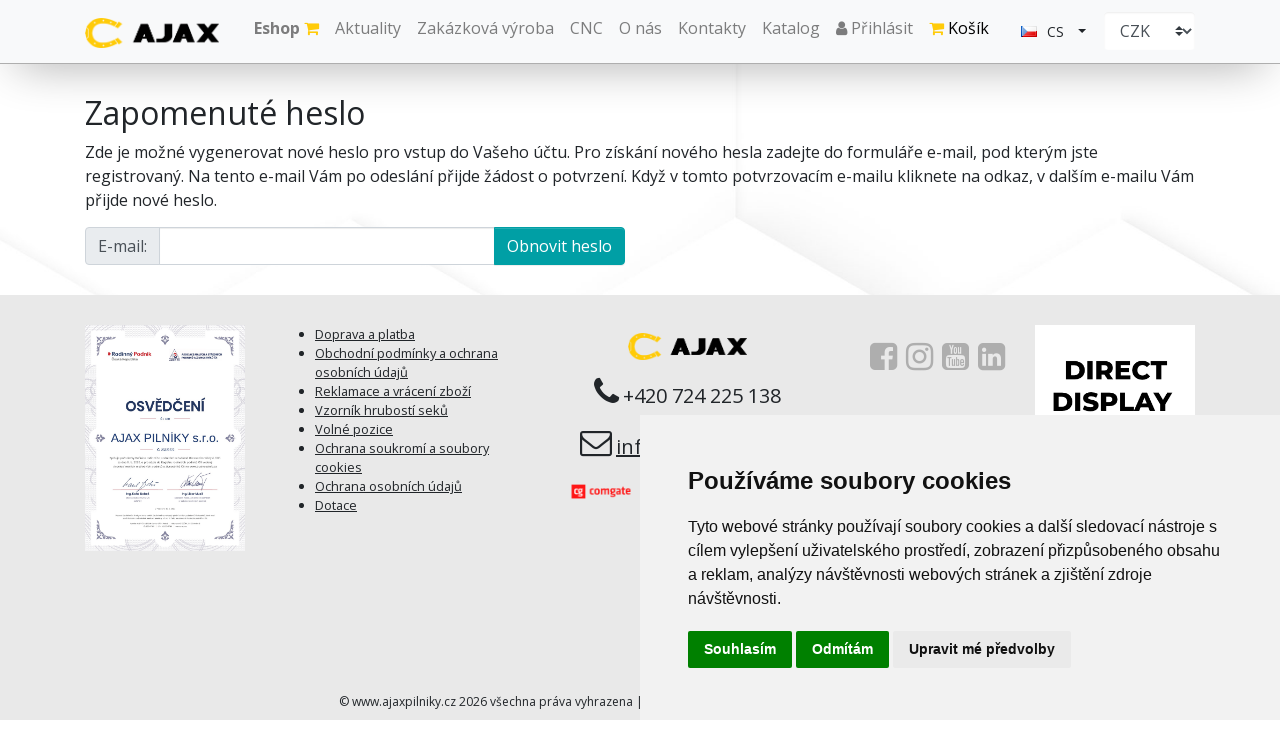

--- FILE ---
content_type: text/html; charset=UTF-8
request_url: https://www.ajaxpilniky.cz/registrace/ztracene_heslo
body_size: 4562
content:
<!DOCTYPE html>
<html lang="cs">
    <head>
        <meta http-equiv="Content-Type" content="text/html; charset=utf-8" />
<meta name="viewport" content="width=device-width, maximum-scale=1.0, user-scalable=no">
<meta name="author" content="3nicom.cz" />
<meta name="language" content="czech" />
<meta name="robots" content="INDEX,FOLLOW" />
<title>Registrace | www.ajaxpilniky.cz</title>
<meta name="description" content="Registrace | www.ajaxpilniky.cz" />
<meta name="keywords" content="Registrace | www.ajaxpilniky.cz" />
<meta name="google-site-verification" content="KrGxmDHhbbCqH7551Xn9mS0l0879nEWwDARpxFpw_2I" />

    
<link rel="apple-touch-icon" sizes="76x76" href="/images/favicon/apple-touch-icon.png">
<link rel="icon" type="image/png" sizes="32x32" href="/images/favicon/favicon-32x32.png">
<link rel="icon" type="image/png" sizes="16x16" href="/images/favicon/favicon-16x16.png">
<link rel="manifest" href="/images/favicon/site.webmanifest">
<link rel="mask-icon" href="/images/favicon/safari-pinned-tab.svg" color="#5bbad5">
<meta name="msapplication-TileColor" content="#da532c">
<meta name="theme-color" content="#ffffff">

<link href="https://fonts.googleapis.com/css?family=Open+Sans:400,400i,600,600i,700,700i" rel="stylesheet">
<link rel="stylesheet" href="/css/font-awesome.min.css" >
<script src="https://code.jquery.com/jquery.min.js"  crossorigin="anonymous"></script>
<script type="text/javascript" src="/js/jquery.validate_registrace.js"></script>


<script type="text/javascript" src="/res/vendor/twbs/bootstrap/dist/js/bootstrap.bundle.min.js"></script>
<script src="/plugins/swipebox/src/js/jquery.swipebox.min.js"></script>
<script type="text/javascript" src="/plugins/bootbox/bootbox.min.js"></script>
<script src="/js/typeahead.bundle.min.js"></script>
<script src="/plugins/Smooth-Back-To-Top-Page-Scroll-Plugin-With-jQuery-scrolltop-js/dist/js/jquery.scrolltop.min.js" type="text/javascript"></script>


<link rel="stylesheet" href="/plugins/swipebox/src/css/swipebox.min.css">

<link href="https://cdnjs.cloudflare.com/ajax/libs/select2/4.0.3/css/select2.min.css" rel="stylesheet" />
<script src="https://cdnjs.cloudflare.com/ajax/libs/select2/4.0.3/js/select2.min.js"></script>

<script src='//www.google.com/recaptcha/api.js'></script>


<link rel="stylesheet" type="text/css" href="/plugins/Smooth-Back-To-Top-Page-Scroll-Plugin-With-jQuery-scrolltop-js/dist/css/jquery.scrolltop.min.css" />

<script type="text/javascript" src="/plugins/flagstrap-master/dist/js/jquery.flagstrap.min.js"></script>
<link rel="stylesheet" type="text/css" href="/plugins/flagstrap-master/dist/css/flags.css" />

<script type="text/javascript" src="/plugins/parallax.js-1.5.0/parallax.min.js"></script>

<!-- Begin Cookie Consent plugin by Silktide - http://silktide.com/cookieconsent -->


<!-- Cookie Consent by https://www.FreePrivacyPolicy.com -->
<script type="text/javascript" src="//www.freeprivacypolicy.com/public/cookie-consent/4.0.0/cookie-consent.js" charset="UTF-8"></script>
<script type="text/javascript" charset="UTF-8">
    document.addEventListener('DOMContentLoaded', function () {
        cookieconsent.run({
            "notice_banner_type": "simple", "consent_type": "express", "palette": "light", "language": "cs", "page_load_consent_levels": ["strictly-necessary"], "notice_banner_reject_button_hide": false, "preferences_center_close_button_hide": false, "page_refresh_confirmation_buttons": false, "website_name": "https://www.ajaxpilniky.cz", "website_privacy_policy_url": "https://www.ajaxpilniky.cz/ochrana_soukromi_a_soubory_cookies"
        });
    });
</script>
<!-- End Cookie Consent -->


<script type="text/javascript" src="/js/gtm.js" type="text/plain" cookie-consent="tracking"></script>
<script async src="https://www.googletagmanager.com/gtag/js?id=UA-139077790-1" type="text/plain" cookie-consent="tracking"></script>


<link rel="stylesheet" type="text/css" href="/css/style.css?1" />
<script type="text/javascript" src="/js/head.js?1"></script>
    </head>
    <body>
        <div id="top_menu">
    <nav class="navbar navbar-expand-lg navbar-light bg-light fixed-top">
        <div class="container">
            <a class="navbar-brand" href="/">
                <img src="/images/logo.png" class="d-inline-block align-top" alt="www.ajaxpilniky.cz" height="30" >
            </a>
            <button class="navbar-toggler" type="button" data-toggle="collapse" data-target="#navbarNavDropdown" aria-controls="navbarNavDropdown" aria-expanded="false" aria-label="Toggle navigation">
                <span class="navbar-toggler-icon"></span>
            </button>
            <div class="collapse navbar-collapse" id="navbarNavDropdown">
                <ul class="navbar-nav  ml-auto">
                                                                        <li class="nav-item ">
                                <a class="nav-link" href="/eshop">Eshop  <span class="fa fa-shopping-cart text-yellow"></span> </a>
                            </li>
                                                                                                <li class="nav-item ">
                                <a class="nav-link" href="/aktuality">Aktuality </a>
                            </li>
                                                                                                <li class="nav-item ">
                                <a class="nav-link" href="/zakazkova_vyroba">Zakázková výroba </a>
                            </li>
                                                                                                <li class="nav-item ">
                                <a class="nav-link" href="/cnc">CNC </a>
                            </li>
                                                                                                <li class="nav-item ">
                                <a class="nav-link" href="/o_nas">O nás </a>
                            </li>
                                                                                                <li class="nav-item ">
                                <a class="nav-link" href="/kontakty">Kontakty </a>
                            </li>
                                                                                                <li class="nav-item ">
                                <a class="nav-link" href="/katalog">Katalog </a>
                            </li>
                                                                <li class="nav-item">
                                                    <a href="#loginModal" data-toggle="modal" role="button" class="nav-link"><span class="fa fa-user"></span>  Přihlásit </a>
                                            </li>
                                        <li class="nav-item">
                        <a href="/objednavka" class="text-black nav-link">
                            <span class="fa fa-shopping-cart fa-1x text-yellow"></span>
                            <span class="pr15">
                                                                    Košík
                                                            </span>
                        </a>
                    </li>
                    <li class="nav-item">
                        <div class="languages navbar-text pt-1">
                            <form class="form-horizontal d-inline-block">
                                <div id="flagstrap" class="flagstrap" data-selected-country="CS"></div>
                            </form>
                            <form action="" method="post" class="d-inline-block ml-2 currencies">
                                <select name="currency" id="currency" class="custom-select border-0" onchange="submit()">
                                                                            <option value="eur" >EUR</option>
                                                                            <option value="czk" selected="">CZK</option>
                                                                    </select>
                            </form>
                        </div>
                    </li>

                </ul>
            </div>
        </div>
    </nav>
</div>
        <div class="top_message">
                    </div>
                <div class="content_wrap">
            <div class="container">
                <h2>Zapomenuté heslo</h2>
Zde je možné vygenerovat nové heslo pro vstup do Vašeho účtu.
Pro získání nového hesla zadejte do formuláře e-mail, pod kterým jste registrovaný. Na tento e-mail Vám po odeslání přijde žádost o potvrzení.
Když v tomto potvrzovacím e-mailu kliknete na odkaz, v dalším e-mailu Vám přijde nové heslo.
<form id="lost_pass_form" method="post" action="">
    <div class="row mt15">
        <div class="col-md-6">
            <div class="input-group">
                <div class="input-group-prepend"><span class="input-group-text">E-mail:</span></div>
                <input type="email" id="input_login" value="" name="lost_pass_email" class=" form-control" required=""/>
                <div class="input-group-append">
                    <input type="submit" name="lost_pass_do" value="Obnovit heslo" class="btn btn-primary" />
                </div>
            </div>
        </div>
    </div>
</form>
            </div>
        </div>
        <div class="foot">
            <div class="container">
                <div class="row justify-content-center">
                    <div class="col-md-2">
                        <a href="/images/AMSP_Osvedceni_Rodinny_Podnik_480.pdf" target="_blank"><img src="/images/AMSP_Osvedceni_Rodinny_Podnik_480.jpg" alt="Osvědčení" class="img-fluid" /></a>
                    </div>
                    <div class="col-md-3 mb-2 order-3 order-sm-1">
                        <ul class="unstyled small">
                                                            <li>
                                    <a href="/doprava_a_platba">Doprava a platba</a>
                                </li>
                                                            <li>
                                    <a href="/obchodni_podminky_a_ochrana_osobnich_udaju">Obchodní podmínky a ochrana osobních údajů</a>
                                </li>
                                                            <li>
                                    <a href="/reklamace_a_vraceni_zbozi">Reklamace a vrácení zboží</a>
                                </li>
                                                            <li>
                                    <a href="/vzornik_hrubosti_seku">Vzorník hrubostí seků</a>
                                </li>
                                                            <li>
                                    <a href="/volne_pozice">Volné pozice</a>
                                </li>
                                                            <li>
                                    <a href="/ochrana_soukromi_a_soubory_cookies">Ochrana soukromí a soubory cookies</a>
                                </li>
                                                            <li>
                                    <a href="/ochrana_osobnich_udaju">Ochrana osobních údajů</a>
                                </li>
                                                            <li>
                                    <a href="/dotace">Dotace</a>
                                </li>
                                                    </ul>
                    </div>
                    <div class="col-md-3 col-auto my-2 order-2 order-sm-2 text-center">
                        <div class="mb-3">
                            <img src="/images/logo.png" alt="www.ajaxpilniky.cz" class="img-fluid col-md-7 col-6 m-auto" />
                        </div>
                        <div class="align-items-center text-center">
                            <span class="fa fa-2x fa-phone"></span> <span class="fs20"> +420 724 225 138 </span> <br />
                            <div class="my-3">
                                <span class="fa fa-2x fa-envelope-o"></span> <span class="fs20"><a href="mailto:info@ajaxpilniky.cz">info@ajaxpilniky.cz</a></span>
                            </div>
                        </div>
                        <a href="https://www.comgate.cz"><img src="/images/comgate.png" alt="Comgate" class="img-fluid" /></a>
                    </div>
                    <div class="col-md-2 text-gray text-right social_lnks col-auto my-3 order-3 order-sm-3">
                        <a href="https://www.facebook.com/ajaxpilniky/" target="_blank"><span class="fa fa-2x fa-facebook-square"></span></a>
                        <a href="https://www.instagram.com/ajaxpilniky/" target="_blank"><span class="fa fa-2x fa-instagram"></span></a>
                        <a href="https://www.youtube.com/channel/UCWoM9sPxn7Ge6I49HIRFPLw" target="_blank"><span class="fa fa-2x fa-youtube-square"></span></a>
                        <a href="https://www.linkedin.com/company/ajax-jihlava/" target="_blank"><span class="fa fa-2x fa-linkedin-square"></span></a>
                    </div>
                    <div class="col-md-2 order-5">
                        <div class="Xd-sm-none">
                            <div class="mb-2">
                                <a href="misterineapp://ajax.mistdev.com?ProcessKey=ccbf5def-f2d4-44d5-b4ab-dff80c832f35" target="_blank">
                                    <img src="/images/bnr/Misterine banner 600x300-2.png" alt="Misterine 3d model" class="img-fluid w-100" />
                                </a>
                            </div>
                            <div class="row no-gutters">
                                <div class="col-6">
                                    <a href="https://play.google.com/store/apps/details?id=com.misterine.misterineapp" target="_blank"><img src="/images/bnr/google_play.png" alt="Google Play" class="img-fluid mr-1" /></a>
                                </div>
                                <div class="col-6">
                                    <a href="https://apps.apple.com/app/apple-store/id1538748622" target="_blank"><img src="/images/bnr/appstore.png" alt="AppStore" class="img-fluid  ml-1" /></a>
                                </div>
                            </div>
                        </div>
                    </div>
                </div>
                <div class="pt15 pb15 text-center fs15">
                    <div class="small">&COPY; www.ajaxpilniky.cz 2026  všechna práva vyhrazena | design <a href="http://www.marketing-revolution.cz" target="_blank">MARKETING REVOLUTION</a> | realizace <a href="http://www.3nicom.cz" target="_blank">3Nicom</a></div>
                </div>
            </div>
        </div>
    </div>
    <script type="text/javascript">
            </script>

<div id="loginModal" class="modal fade" tabindex="-1" role="dialog">
    <div class="modal-dialog" role="document">
        <div class="modal-content">
            <div class="modal-header">
                <h3 class="modal-title fs20">Přihlášení</h3>
                <button type="button" class="close" data-dismiss="modal" aria-label="Close">
                    <span aria-hidden="true">&times;</span>
                </button>
            </div>
            <div class="modal-body">
                <div class="row">
                    <div class="col-md-5" >
                        <p>
                            <a href="/registrace" class="btn btn-outline-warning btn-sm btn-block">Registrace</a><br />
                            <a href="/registrace/ztracene_heslo" class="btn btn-sm btn-outline-warning btn-block">Zapomenuté heslo</a>
                        </p>
                    </div>

                    <div class="col-md-7 border-left">
                        <form class="form-horizontal form-valid-no-scroll" method="post" action="">
                            <fieldset>
                                <input id="login" name="login_user" type="text" placeholder="přihlašovací jméno" class="form-control input-md mb-3" required="">
                                <input id="heslo" name="login_pass" type="password" placeholder="heslo" class="form-control input-md mb-3" required="">
                                <button id="singlebutton" name="singlebutton" class="btn btn-warning btn-sm pull-right">Přihlásit</button>
                            </fieldset>
                        </form>
                    </div>
                </div>
            </div>
        </div>
    </div>
</div>




<div id="addToCart" class="modal fade" tabindex="-1" role="dialog" aria-labelledby="addToCartLabel" aria-hidden="true">
    <div class="modal-dialog" role="document">
        <div class="modal-content">
            <div class="modal-header">
                <h3 class="modal-title fs20">KOŠÍK.</h3>
                <button type="button" class="close" data-dismiss="modal" aria-label="Close">
                    <span aria-hidden="true">&times;</span>
                </button>
            </div>
            <div class="modal-body">
                <p>
                    Zboží bylo přídáno do košíku. <br />
                </p>
                <a href="#" data-dismiss="modal" data-target="#" class="btn btn-primary pull-left">zpět na zboží</a>
                <a href="/objednavka" class="btn btn-success pull-right">zobrazit košík</a>
                <div class="clearfix"></div>
            </div>
        </div>
    </div>
</div>

<div id="info" class="modal fade" tabindex="-1" role="dialog" aria-labelledby="infoLabel" aria-hidden="true">
    <div class="modal-dialog" role="document">
        <div class="modal-content">
            <div class="modal-header">
                <h3 class="modal-title fs20">INFO</h3>
                <button type="button" class="close" data-dismiss="modal" aria-label="Close">
                    <span aria-hidden="true">&times;</span>
                </button>
            </div>
            <div class="modal-body">
                            </div>
            <div class="modal-footer">
                <button type="button" class="btn btn-secondary" data-dismiss="modal">Zavřít</button>
            </div>
        </div>
    </div>
</div>    <script type="text/javascript">
    !function (l, f) {
        l.type = "text/javascript";
        l.async = true;
        l.src =
                "https://ct.lea" + "dy.com/mo6m0H2PgfbEsYXG/L" + ".js";
        f = f[0];
        f.parentNode.insertBefore(l, f);
    }(document.createElement("script"), document.getElementsByTagName("script"));
</script>


</body>
</html>


--- FILE ---
content_type: text/css
request_url: https://www.ajaxpilniky.cz/plugins/Smooth-Back-To-Top-Page-Scroll-Plugin-With-jQuery-scrolltop-js/dist/css/jquery.scrolltop.min.css
body_size: 316
content:
.scrolltop,.scrolltop:visited{color:#b3b3b3}.scrolltop,.scrolltop:focus,.scrolltop:hover{text-decoration:none}.scrolltop{position:fixed;right:20px;bottom:20px;-moz-border-radius:10px;-webkit-border-radius:10px;border-radius:10px;display:inline-block;width:40px;height:40px;font-family:Sans-serif;font-size:3em;text-align:center;background-color:rgba(0,0,0,.75);-moz-box-shadow:0 0 5px 2px #999;-webkit-box-shadow:0 0 5px 2px #999;box-shadow:0 0 5px 2px #999;visibility:hidden;opacity:0;-moz-transition:.5s;-o-transition:.5s;-webkit-transition:.5s;transition:.5s}.scrolltop:hover{color:#fff}.scrolltop.active{visibility:visible;opacity:1}

--- FILE ---
content_type: text/css
request_url: https://www.ajaxpilniky.cz/plugins/flagstrap-master/dist/css/flags.css
body_size: 1600
content:

.flagstrap-icon {
    display: inline-block;
    width: 16px;
    height: 11px;
    background: url(flags.png) no-repeat
}

.flagstrap-placeholder,
.flagstrap-placeholder i {
    display: none
}

.flagstrap-icon.flagstrap-ad {
    background-position: -16px 0
}

.flagstrap-icon.flagstrap-ae {
    background-position: -32px 0
}

.flagstrap-icon.flagstrap-af {
    background-position: -48px 0
}

.flagstrap-icon.flagstrap-ag {
    background-position: -64px 0
}

.flagstrap-icon.flagstrap-ai {
    background-position: -80px 0
}

.flagstrap-icon.flagstrap-al {
    background-position: -96px 0
}

.flagstrap-icon.flagstrap-am {
    background-position: -112px 0
}

.flagstrap-icon.flagstrap-an {
    background-position: -128px 0
}

.flagstrap-icon.flagstrap-ao {
    background-position: -144px 0
}

.flagstrap-icon.flagstrap-ar {
    background-position: -160px 0
}

.flagstrap-icon.flagstrap-as {
    background-position: -176px 0
}

.flagstrap-icon.flagstrap-at {
    background-position: -192px 0
}

.flagstrap-icon.flagstrap-au {
    background-position: -208px 0
}

.flagstrap-icon.flagstrap-aw {
    background-position: -224px 0
}

.flagstrap-icon.flagstrap-az {
    background-position: -240px 0
}

.flagstrap-icon.flagstrap-ba {
    background-position: 0 -11px
}

.flagstrap-icon.flagstrap-bb {
    background-position: -16px -11px
}

.flagstrap-icon.flagstrap-bd {
    background-position: -32px -11px
}

.flagstrap-icon.flagstrap-be {
    background-position: -48px -11px
}

.flagstrap-icon.flagstrap-bf {
    background-position: -64px -11px
}

.flagstrap-icon.flagstrap-bg {
    background-position: -80px -11px
}

.flagstrap-icon.flagstrap-bh {
    background-position: -96px -11px
}

.flagstrap-icon.flagstrap-bi {
    background-position: -112px -11px
}

.flagstrap-icon.flagstrap-bj {
    background-position: -128px -11px
}

.flagstrap-icon.flagstrap-bm {
    background-position: -144px -11px
}

.flagstrap-icon.flagstrap-bn {
    background-position: -160px -11px
}

.flagstrap-icon.flagstrap-bo {
    background-position: -176px -11px
}

.flagstrap-icon.flagstrap-br {
    background-position: -192px -11px
}

.flagstrap-icon.flagstrap-bs {
    background-position: -208px -11px
}

.flagstrap-icon.flagstrap-bt {
    background-position: -224px -11px
}

.flagstrap-icon.flagstrap-bv {
    background-position: -240px -11px
}

.flagstrap-icon.flagstrap-bw {
    background-position: 0 -22px
}

.flagstrap-icon.flagstrap-by {
    background-position: -16px -22px
}

.flagstrap-icon.flagstrap-bz {
    background-position: -32px -22px
}

.flagstrap-icon.flagstrap-ca {
    background-position: -48px -22px
}

.flagstrap-icon.flagstrap-catalonia {
    background-position: -64px -22px
}

.flagstrap-icon.flagstrap-cd {
    background-position: -80px -22px
}

.flagstrap-icon.flagstrap-cf {
    background-position: -96px -22px
}

.flagstrap-icon.flagstrap-cg {
    background-position: -112px -22px
}

.flagstrap-icon.flagstrap-ch {
    background-position: -128px -22px
}

.flagstrap-icon.flagstrap-ci {
    background-position: -144px -22px
}

.flagstrap-icon.flagstrap-ck {
    background-position: -160px -22px
}

.flagstrap-icon.flagstrap-cl {
    background-position: -176px -22px
}

.flagstrap-icon.flagstrap-cm {
    background-position: -192px -22px
}

.flagstrap-icon.flagstrap-cn {
    background-position: -208px -22px
}

.flagstrap-icon.flagstrap-co {
    background-position: -224px -22px
}

.flagstrap-icon.flagstrap-cr {
    background-position: -240px -22px
}

.flagstrap-icon.flagstrap-cu {
    background-position: 0 -33px
}

.flagstrap-icon.flagstrap-cv {
    background-position: -16px -33px
}

.flagstrap-icon.flagstrap-cw {
    background-position: -32px -33px
}

.flagstrap-icon.flagstrap-cy {
    background-position: -48px -33px
}

.flagstrap-icon.flagstrap-cs {
    background-position: -64px -33px
}

.flagstrap-icon.flagstrap-de {
    background-position: -80px -33px
}

.flagstrap-icon.flagstrap-dj {
    background-position: -96px -33px
}

.flagstrap-icon.flagstrap-dk {
    background-position: -112px -33px
}

.flagstrap-icon.flagstrap-dm {
    background-position: -128px -33px
}

.flagstrap-icon.flagstrap-do {
    background-position: -144px -33px
}

.flagstrap-icon.flagstrap-dz {
    background-position: -160px -33px
}

.flagstrap-icon.flagstrap-ec {
    background-position: -176px -33px
}

.flagstrap-icon.flagstrap-ee {
    background-position: -192px -33px
}

.flagstrap-icon.flagstrap-eg {
    background-position: -208px -33px
}

.flagstrap-icon.flagstrap-eh {
    background-position: -224px -33px
}

.flagstrap-icon.flagstrap-england {
    background-position: -240px -33px
}

.flagstrap-icon.flagstrap-er {
    background-position: 0 -44px
}

.flagstrap-icon.flagstrap-es {
    background-position: -16px -44px
}

.flagstrap-icon.flagstrap-et {
    background-position: -32px -44px
}

.flagstrap-icon.flagstrap-eu {
    background-position: -48px -44px
}

.flagstrap-icon.flagstrap-fi {
    background-position: -64px -44px
}

.flagstrap-icon.flagstrap-fj {
    background-position: -80px -44px
}

.flagstrap-icon.flagstrap-fk {
    background-position: -96px -44px
}

.flagstrap-icon.flagstrap-fm {
    background-position: -112px -44px
}

.flagstrap-icon.flagstrap-fo {
    background-position: -128px -44px
}

.flagstrap-icon.flagstrap-fr {
    background-position: -144px -44px
}

.flagstrap-icon.flagstrap-ga {
    background-position: -160px -44px
}

.flagstrap-icon.flagstrap-en {
    background-position: -176px -44px
}

.flagstrap-icon.flagstrap-gd {
    background-position: -192px -44px
}

.flagstrap-icon.flagstrap-ge {
    background-position: -208px -44px
}

.flagstrap-icon.flagstrap-gf {
    background-position: -224px -44px
}

.flagstrap-icon.flagstrap-gg {
    background-position: -240px -44px
}

.flagstrap-icon.flagstrap-gh {
    background-position: 0 -55px
}

.flagstrap-icon.flagstrap-gi {
    background-position: -16px -55px
}

.flagstrap-icon.flagstrap-gl {
    background-position: -32px -55px
}

.flagstrap-icon.flagstrap-gm {
    background-position: -48px -55px
}

.flagstrap-icon.flagstrap-gn {
    background-position: -64px -55px
}

.flagstrap-icon.flagstrap-gp {
    background-position: -80px -55px
}

.flagstrap-icon.flagstrap-gq {
    background-position: -96px -55px
}

.flagstrap-icon.flagstrap-gr {
    background-position: -112px -55px
}

.flagstrap-icon.flagstrap-gs {
    background-position: -128px -55px
}

.flagstrap-icon.flagstrap-gt {
    background-position: -144px -55px
}

.flagstrap-icon.flagstrap-gu {
    background-position: -160px -55px
}

.flagstrap-icon.flagstrap-gw {
    background-position: -176px -55px
}

.flagstrap-icon.flagstrap-gy {
    background-position: -192px -55px
}

.flagstrap-icon.flagstrap-hk {
    background-position: -208px -55px
}

.flagstrap-icon.flagstrap-hm {
    background-position: -224px -55px
}

.flagstrap-icon.flagstrap-hn {
    background-position: -240px -55px
}

.flagstrap-icon.flagstrap-hr {
    background-position: 0 -66px
}

.flagstrap-icon.flagstrap-ht {
    background-position: -16px -66px
}

.flagstrap-icon.flagstrap-hu {
    background-position: -32px -66px
}

.flagstrap-icon.flagstrap-ic {
    background-position: -48px -66px
}

.flagstrap-icon.flagstrap-id {
    background-position: -64px -66px
}

.flagstrap-icon.flagstrap-ie {
    background-position: -80px -66px
}

.flagstrap-icon.flagstrap-il {
    background-position: -96px -66px
}

.flagstrap-icon.flagstrap-im {
    background-position: -112px -66px
}

.flagstrap-icon.flagstrap-in {
    background-position: -128px -66px
}

.flagstrap-icon.flagstrap-io {
    background-position: -144px -66px
}

.flagstrap-icon.flagstrap-iq {
    background-position: -160px -66px
}

.flagstrap-icon.flagstrap-ir {
    background-position: -176px -66px
}

.flagstrap-icon.flagstrap-is {
    background-position: -192px -66px
}

.flagstrap-icon.flagstrap-it {
    background-position: -208px -66px
}

.flagstrap-icon.flagstrap-je {
    background-position: -224px -66px
}

.flagstrap-icon.flagstrap-jm {
    background-position: -240px -66px
}

.flagstrap-icon.flagstrap-jo {
    background-position: 0 -77px
}

.flagstrap-icon.flagstrap-jp {
    background-position: -16px -77px
}

.flagstrap-icon.flagstrap-ke {
    background-position: -32px -77px
}

.flagstrap-icon.flagstrap-kg {
    background-position: -48px -77px
}

.flagstrap-icon.flagstrap-kh {
    background-position: -64px -77px
}

.flagstrap-icon.flagstrap-ki {
    background-position: -80px -77px
}

.flagstrap-icon.flagstrap-km {
    background-position: -96px -77px
}

.flagstrap-icon.flagstrap-kn {
    background-position: -112px -77px
}

.flagstrap-icon.flagstrap-kp {
    background-position: -128px -77px
}

.flagstrap-icon.flagstrap-kr {
    background-position: -144px -77px
}

.flagstrap-icon.flagstrap-kurdistan {
    background-position: -160px -77px
}

.flagstrap-icon.flagstrap-kw {
    background-position: -176px -77px
}

.flagstrap-icon.flagstrap-ky {
    background-position: -192px -77px
}

.flagstrap-icon.flagstrap-kz {
    background-position: -208px -77px
}

.flagstrap-icon.flagstrap-la {
    background-position: -224px -77px
}

.flagstrap-icon.flagstrap-lb {
    background-position: -240px -77px
}

.flagstrap-icon.flagstrap-lc {
    background-position: 0 -88px
}

.flagstrap-icon.flagstrap-li {
    background-position: -16px -88px
}

.flagstrap-icon.flagstrap-lk {
    background-position: -32px -88px
}

.flagstrap-icon.flagstrap-lr {
    background-position: -48px -88px
}

.flagstrap-icon.flagstrap-ls {
    background-position: -64px -88px
}

.flagstrap-icon.flagstrap-lt {
    background-position: -80px -88px
}

.flagstrap-icon.flagstrap-lu {
    background-position: -96px -88px
}

.flagstrap-icon.flagstrap-lv {
    background-position: -112px -88px
}

.flagstrap-icon.flagstrap-ly {
    background-position: -128px -88px
}

.flagstrap-icon.flagstrap-ma {
    background-position: -144px -88px
}

.flagstrap-icon.flagstrap-mc {
    background-position: -160px -88px
}

.flagstrap-icon.flagstrap-md {
    background-position: -176px -88px
}

.flagstrap-icon.flagstrap-me {
    background-position: -192px -88px
}

.flagstrap-icon.flagstrap-mg {
    background-position: -208px -88px
}

.flagstrap-icon.flagstrap-mh {
    background-position: -224px -88px
}

.flagstrap-icon.flagstrap-mk {
    background-position: -240px -88px
}

.flagstrap-icon.flagstrap-ml {
    background-position: 0 -99px
}

.flagstrap-icon.flagstrap-mm {
    background-position: -16px -99px
}

.flagstrap-icon.flagstrap-mn {
    background-position: -32px -99px
}

.flagstrap-icon.flagstrap-mo {
    background-position: -48px -99px
}

.flagstrap-icon.flagstrap-mp {
    background-position: -64px -99px
}

.flagstrap-icon.flagstrap-mq {
    background-position: -80px -99px
}

.flagstrap-icon.flagstrap-mr {
    background-position: -96px -99px
}

.flagstrap-icon.flagstrap-ms {
    background-position: -112px -99px
}

.flagstrap-icon.flagstrap-mt {
    background-position: -128px -99px
}

.flagstrap-icon.flagstrap-mu {
    background-position: -144px -99px
}

.flagstrap-icon.flagstrap-mv {
    background-position: -160px -99px
}

.flagstrap-icon.flagstrap-mw {
    background-position: -176px -99px
}

.flagstrap-icon.flagstrap-mx {
    background-position: -192px -99px
}

.flagstrap-icon.flagstrap-my {
    background-position: -208px -99px
}

.flagstrap-icon.flagstrap-mz {
    background-position: -224px -99px
}

.flagstrap-icon.flagstrap-na {
    background-position: -240px -99px
}

.flagstrap-icon.flagstrap-nc {
    background-position: 0 -110px
}

.flagstrap-icon.flagstrap-ne {
    background-position: -16px -110px
}

.flagstrap-icon.flagstrap-nf {
    background-position: -32px -110px
}

.flagstrap-icon.flagstrap-ng {
    background-position: -48px -110px
}

.flagstrap-icon.flagstrap-ni {
    background-position: -64px -110px
}

.flagstrap-icon.flagstrap-nl {
    background-position: -80px -110px
}

.flagstrap-icon.flagstrap-no {
    background-position: -96px -110px
}

.flagstrap-icon.flagstrap-np {
    background-position: -112px -110px
}

.flagstrap-icon.flagstrap-nr {
    background-position: -128px -110px
}

.flagstrap-icon.flagstrap-nu {
    background-position: -144px -110px
}

.flagstrap-icon.flagstrap-nz {
    background-position: -160px -110px
}

.flagstrap-icon.flagstrap-om {
    background-position: -176px -110px
}

.flagstrap-icon.flagstrap-pa {
    background-position: -192px -110px
}

.flagstrap-icon.flagstrap-pe {
    background-position: -208px -110px
}

.flagstrap-icon.flagstrap-pf {
    background-position: -224px -110px
}

.flagstrap-icon.flagstrap-pg {
    background-position: -240px -110px
}

.flagstrap-icon.flagstrap-ph {
    background-position: 0 -121px
}

.flagstrap-icon.flagstrap-pk {
    background-position: -16px -121px
}

.flagstrap-icon.flagstrap-pl {
    background-position: -32px -121px
}

.flagstrap-icon.flagstrap-pm {
    background-position: -48px -121px
}

.flagstrap-icon.flagstrap-pn {
    background-position: -64px -121px
}

.flagstrap-icon.flagstrap-pr {
    background-position: -80px -121px
}

.flagstrap-icon.flagstrap-ps {
    background-position: -96px -121px
}

.flagstrap-icon.flagstrap-pt {
    background-position: -112px -121px
}

.flagstrap-icon.flagstrap-pw {
    background-position: -128px -121px
}

.flagstrap-icon.flagstrap-py {
    background-position: -144px -121px
}

.flagstrap-icon.flagstrap-qa {
    background-position: -160px -121px
}

.flagstrap-icon.flagstrap-re {
    background-position: -176px -121px
}

.flagstrap-icon.flagstrap-ro {
    background-position: -192px -121px
}

.flagstrap-icon.flagstrap-rs {
    background-position: -208px -121px
}

.flagstrap-icon.flagstrap-ru {
    background-position: -224px -121px
}

.flagstrap-icon.flagstrap-rw {
    background-position: -240px -121px
}

.flagstrap-icon.flagstrap-sa {
    background-position: 0 -132px
}

.flagstrap-icon.flagstrap-sb {
    background-position: -16px -132px
}

.flagstrap-icon.flagstrap-sc {
    background-position: -32px -132px
}

.flagstrap-icon.flagstrap-scotland {
    background-position: -48px -132px
}

.flagstrap-icon.flagstrap-sd {
    background-position: -64px -132px
}

.flagstrap-icon.flagstrap-se {
    background-position: -80px -132px
}

.flagstrap-icon.flagstrap-sg {
    background-position: -96px -132px
}

.flagstrap-icon.flagstrap-sh {
    background-position: -112px -132px
}

.flagstrap-icon.flagstrap-si {
    background-position: -128px -132px
}

.flagstrap-icon.flagstrap-sk {
    background-position: -144px -132px
}

.flagstrap-icon.flagstrap-sl {
    background-position: -160px -132px
}

.flagstrap-icon.flagstrap-sm {
    background-position: -176px -132px
}

.flagstrap-icon.flagstrap-sn {
    background-position: -192px -132px
}

.flagstrap-icon.flagstrap-so {
    background-position: -208px -132px
}

.flagstrap-icon.flagstrap-somaliland {
    background-position: -224px -132px
}

.flagstrap-icon.flagstrap-sr {
    background-position: -240px -132px
}

.flagstrap-icon.flagstrap-ss {
    background-position: 0 -143px
}

.flagstrap-icon.flagstrap-st {
    background-position: -16px -143px
}

.flagstrap-icon.flagstrap-sv {
    background-position: -32px -143px
}

.flagstrap-icon.flagstrap-sx {
    background-position: -48px -143px
}

.flagstrap-icon.flagstrap-sy {
    background-position: -64px -143px
}

.flagstrap-icon.flagstrap-sz {
    background-position: -80px -143px
}

.flagstrap-icon.flagstrap-tc {
    background-position: -96px -143px
}

.flagstrap-icon.flagstrap-td {
    background-position: -112px -143px
}

.flagstrap-icon.flagstrap-tf {
    background-position: -128px -143px
}

.flagstrap-icon.flagstrap-tg {
    background-position: -144px -143px
}

.flagstrap-icon.flagstrap-th {
    background-position: -160px -143px
}

.flagstrap-icon.flagstrap-tj {
    background-position: -176px -143px
}

.flagstrap-icon.flagstrap-tk {
    background-position: -192px -143px
}

.flagstrap-icon.flagstrap-tl {
    background-position: -208px -143px
}

.flagstrap-icon.flagstrap-tm {
    background-position: -224px -143px
}

.flagstrap-icon.flagstrap-tn {
    background-position: -240px -143px
}

.flagstrap-icon.flagstrap-to {
    background-position: 0 -154px
}

.flagstrap-icon.flagstrap-tr {
    background-position: -16px -154px
}

.flagstrap-icon.flagstrap-tt {
    background-position: -32px -154px
}

.flagstrap-icon.flagstrap-tv {
    background-position: -48px -154px
}

.flagstrap-icon.flagstrap-tw {
    background-position: -64px -154px
}

.flagstrap-icon.flagstrap-tz {
    background-position: -80px -154px
}

.flagstrap-icon.flagstrap-ua {
    background-position: -96px -154px
}

.flagstrap-icon.flagstrap-ug {
    background-position: -112px -154px
}

.flagstrap-icon.flagstrap-um {
    background-position: -128px -154px
}

.flagstrap-icon.flagstrap-us {
    background-position: -144px -154px
}

.flagstrap-icon.flagstrap-uy {
    background-position: -160px -154px
}

.flagstrap-icon.flagstrap-uz {
    background-position: -176px -154px
}

.flagstrap-icon.flagstrap-va {
    background-position: -192px -154px
}

.flagstrap-icon.flagstrap-vc {
    background-position: -208px -154px
}

.flagstrap-icon.flagstrap-ve {
    background-position: -224px -154px
}

.flagstrap-icon.flagstrap-vg {
    background-position: -240px -154px
}

.flagstrap-icon.flagstrap-vi {
    background-position: 0 -165px
}

.flagstrap-icon.flagstrap-vn {
    background-position: -16px -165px
}

.flagstrap-icon.flagstrap-vu {
    background-position: -32px -165px
}

.flagstrap-icon.flagstrap-wales {
    background-position: -48px -165px
}

.flagstrap-icon.flagstrap-wf {
    background-position: -64px -165px
}

.flagstrap-icon.flagstrap-ws {
    background-position: -80px -165px
}

.flagstrap-icon.flagstrap-ye {
    background-position: -96px -165px
}

.flagstrap-icon.flagstrap-yt {
    background-position: -112px -165px
}

.flagstrap-icon.flagstrap-za {
    background-position: -128px -165px
}

.flagstrap-icon.flagstrap-zanzibar {
    background-position: -144px -165px
}

.flagstrap-icon.flagstrap-zm {
    background-position: -160px -165px
}

.flagstrap-icon.flagstrap-zw {
    background-position: -176px -165px
}


--- FILE ---
content_type: application/javascript
request_url: https://www.ajaxpilniky.cz/js/gtm.js
body_size: 139
content:
window.dataLayer = window.dataLayer || [];
function gtag() {
    dataLayer.push(arguments);
}
gtag('js', new Date());

gtag('config', 'UA-139077790-1');

--- FILE ---
content_type: application/javascript
request_url: https://www.ajaxpilniky.cz/js/head.js?1
body_size: 3335
content:
(function (w2b) {
    w2b(document).ready(function () {
        var $dur = 'medium'; // Duration of Animation
        w2b('#fbplikebox').css({right: -250, 'top': 100})
        w2b('#fbplikebox').hover(function () {
            w2b(this).stop().animate({
                right: 0
            }, $dur);
        }, function () {
            w2b(this).stop().animate({
                right: -250
            }, $dur);
        });
        w2b('#fbplikebox').show();
    });
})(jQuery);


$(document).ready(function () {
    $.scrolltop();

    $('.flagstrap').flagStrap({
        countries: {
            CS: "CS",
            EN: "EN"
        },
        inputName: 'lang',
        buttonSize: "btn-sm",
        //buttonType: "btn-default",
//        labelMargin: "20px",
        scrollable: false,
//        scrollableHeight: "350px",
//		selectedCountry: "CS",
        onSelect: function (value, element) {
            value = $(element).children("option[selected=selected]").val().toLowerCase(); //This is the correct value
            document.location.href = "/lang/" + value;
//			$(".flagstrap").closest("form").submit();
        },
        placeholder: {
            value: " ",
            text: " "
        }
    });

    $(".add_to_fav").click(function (e) {
        e.preventDefault();
        $target = $(this);
//                $target.addClass("btn-danger");
        $.post("/res/ajax.php", {
            "mode": "addItemToFav",
            "id": $target.attr("data-id")
        }).done(function (data) {
            if (data == 1) {
//                bootbox.alert('Položká přidáná do seznamu');
                $("#fav_text").html("Odebrat z oblíbených");
            } else {
//                bootbox.alert('Položká odebrána ze seznamu');
                $("#fav_text").html("Přidat k oblíbeným");
            }

        });
    });

    $("#id_branch").change(function (e) {
//        e.preventDefault();
        $target = $(this);
//                $target.addClass("btn-danger");
        $.post("/res/ajax.php", {
            "mode": "setBranch",
            "id_branch": $target.val(),
            "id": $target.attr("data-id")
        }).done(function (data) {
            if (data == 1) {
//                bootbox.alert('Položká přidáná do seznamu');
//                $("#fav_text").html("Odebrat z oblíbených");
            } else {
//                bootbox.alert('Položká odebrána ze seznamu');
//                $("#fav_text").html("Přidat k oblíbeným");
            }

        });
    });

//    $("#share").jsSocials({
//        showLabel: false,
//        showCount: false,
////        shares: ["facebook", "googleplus", "twitter", "email", "linkedin", "pinterest", "stumbleupon"]
//        shares: ["facebook", "googleplus", "twitter", "email", "pinterest"]
//    });

    $(".select2").select2();

    $("#textfield_cat").focus();
    var fulltext = new Bloodhound({
        datumTokenizer: function (datum) {
            return Bloodhound.tokenizers.whitespace(datum.value);
        },
        queryTokenizer: Bloodhound.tokenizers.whitespace,
        remote: {
            url: 'res/ajax.php?mode=searchFullItem&query=%QUERY',
            filter: function (rows) {
                return $.map(rows, function (row) {
                    if (row.type == "category") {
                        return {
//                            value: '<div class="search_kategorie">' + "<small><strong>Kategorie: </strong></small>" + row.name + '</div>',
                            value: '<div class="search_kategorie">' + row.name + '</div>',
                            id: row.id,
                            seo: row.seo
                        };
                    } else {
                        return {
//                            value: '<div class="search_produkt">' + "<small><strong>Produkt: </strong></small>" + row.name + '</div>',
                            value: '<div class="search_produkt">' + row.name + '</div>',
                            id: row.id,
                            seo: row.seo
                        };
                    }

                });
            }
        },
        limit: 100
    });
    fulltext.initialize();

    $('#textfield_cat').typeahead({
        minLength: 3,
        highlight: true,
        hint: true
    }, {
        displayKey: 'value',
        source: fulltext.ttAdapter()
    }).on('typeahead:selected', function (ele, value) {
        window.location.href = "/" + value.seo;
    }).on('typeahead:cursorchange', function (ele, value) {
        alert('test');
    }).on('keydown', function (e) {
        if (e.keyCode == 13) {
            var ta = $(this).data('typeahead');
            var val = ta.$menu.find('.active').data('value');
            if (!val) {
                $('#search_form_cat').submit();
            }
        }
    }).on('focusout', function (e) {
        $('#textfield_cat').typeahead('val', $("#textfield_cat").val());
//        alert();
    });


//    $('#textfield_cat').typeahead({
//        onSelect: function (item) {
//            $("#search_form_cat").submit();
//        },
//        ajax: {
//            url: '/res/ajax.php?mode=searchFullItem',
//            triggerLength: 1
//        }
//    });

//    $("#textfield_cat").typeahead({
//        onSelect: function (item) {
//            console.log(item);
//        },
//        ajax: {
//            url: '/res/ajax.php?mode=searchFullItem',
//            timeout: 500,
//            displayField: "name",
//            triggerLength: 1,
//            method: "get",
//            loadingClass: "loading-circle",
//            preDispatch: function (query) {
////				showLoadingMask(true);
//                return {
//                    search: query
//                }
//            },
//            preProcess: function (data) {
////				showLoadingMask(false);
//                if (data.success === false) {
//                    // Hide the list, there was some error
//                    return false;
//                }
//                // We good!
//                return data.mylist;
//            }
//        }
//    });

//    $('[data-toggle="tooltip"]').tooltip();
//	$.scrolltop();

//	$("#Ximage-holder").backgroundCycle({
//		imageUrls: [
//			'/images/slider/header_1.jpg',
//			'/images/slider/header_2.jpg',
//		],
//		fadeSpeed: 0,
//		duration: 3000,
//		backgroundSize: SCALING_MODE_COVER
////		backgroundSize: SCALING_MODE_CONTAIN
////		backgroundSize: SCALING_MODE_STRETCH
////		backgroundSize: SCALING_MODE_NONE
//	});
});


$(document).ready(function () {

    $(".content_clanek_text table").addClass("table table-bordered table-striped table-hover table-condensed");
    $(".detail_right table").addClass("table table-bordered table-striped table-hover table-condensed");

    $("#cartMessage").keyup(function () {
        $target = $(this);
//                $target.addClass("btn-danger");
        $.post("/res/ajax.php", {
            "mode": "setCartMessage",
            "idCart": $target.attr("data-cart"),
            "message": $(this).val()
        }).done(function (data) {
//                        $target.removeClass("btn-danger");
        });
    });




    $('.swipebox').swipebox({
//		useCSS : true, // false will force the use of jQuery for animations
        useSVG: true, // false to force the use of png for buttons
//		initialIndexOnArray : 0, // which image index to init when a array is passed
        hideCloseButtonOnMobile: false, // true will hide the close button on mobile devices
        hideBarsDelay: 0, // delay before hiding bars on desktop
//		videoMaxWidth : 1140, // videos max width
//		beforeOpen: function() {}, // called before opening
//		afterOpen: null, // called after opening
//		afterClose: function() {}, // called after closing
        loopAtEnd: true // true will return to the first image after the last image is reached
    });



});

function checkdate(field, rules, i, options) {
    var datum = new Date();
    var rok = datum.getFullYear();
    if (field.val() != rok) {
        return options.allrules.spatnyrok.alertText;
    }
}

function login_dialog(status) {
    if (status == "ok") {
        $(document).ready(function () {
            $("#login_ok").dialog({
                modal: true,
                minWidth: 300,
                minHeight: 115,
                resizable: false
            });
        });
    } else {
        $(document).ready(function () {
            $("#login_nok").dialog({
                modal: true,
                minWidth: 300,
                minHeight: 115,
                resizable: false
            });
        });
    }
}


jQuery.extend({
    numberFormat: function ($number, $decimals, $dec_point, $thousands_sep, $roundType) {
        if ($dec_point == undefined || $dec_point == null) {
            $dec_point = '.';
        }
        if ($thousands_sep == undefined || $thousands_sep == null) {
            $thousands_sep = ' ';
        }
        if ($roundType == undefined || $roundType == null) {
            $roundType = 'round';
        }
        if ($decimals != undefined && $decimals != null) {
            if (typeof $number == 'string') {
                $number = parseFloat($number);
            }
            var $pow = Math.pow(10, $decimals);
            $number *= $pow;

            if ($roundType == 'round') {
                $number = Math.round($number);
            } else if ($roundType == 'ceil') {
                $number = Math.ceil($number);
            } else if ($roundType == 'floor') {
                $number = Math.floor($number);
            }
            $number /= $pow;
        }

        $number += '';
        var $x = $number.split('.');
        $number = $x[0];
        var $dec = $x[1];

        if ($thousands_sep != '') {
            var $i = 0;
            var rgx = /(\d+)(\d{3})/;
            while (rgx.test($number)) {
                $number = $number.replace(rgx, '$1' + $thousands_sep + '$2');
                if ($i++ > 5) {
                    break;
                }
            }
        }
        if ($dec != undefined) {
            $dec += '';
            for (var $i = 0; $i < $decimals - $dec.length; $i++) {
                $dec += '0';
            }
            $number = $number + $dec_point + $dec;
        }
        return $number;
    }
});

$(document).ready(function () {
    $(".content_clanek_text img").addClass("img-responsive");

//	$("#registraceForm").validationEngine({scroll: false});
//	$("#registraceForm").validationEngine('attach', {onSuccess : test()});

    $(".content_clanek_text img").each(function () {
        if (!$(this).closest('a').attr('href')) {
            var src = $(this).attr('src');
            var a = $('<a/>').attr('href', src).attr('rel', 'shadowbox').addClass('shadow');
            $(this).wrap(a);
            $(this).addClass("content_img");
//			$(".content_text2 a.shadow").shadowbox();
        }
    });


});

function validateConfirm() {
    if ($("#confirm").is(':checked')) {
        return true;
    } else {
        bootbox.alert("Pro pokračování je třeba souhlasit s obchodními podmínkami.");
        return false;
    }

}

